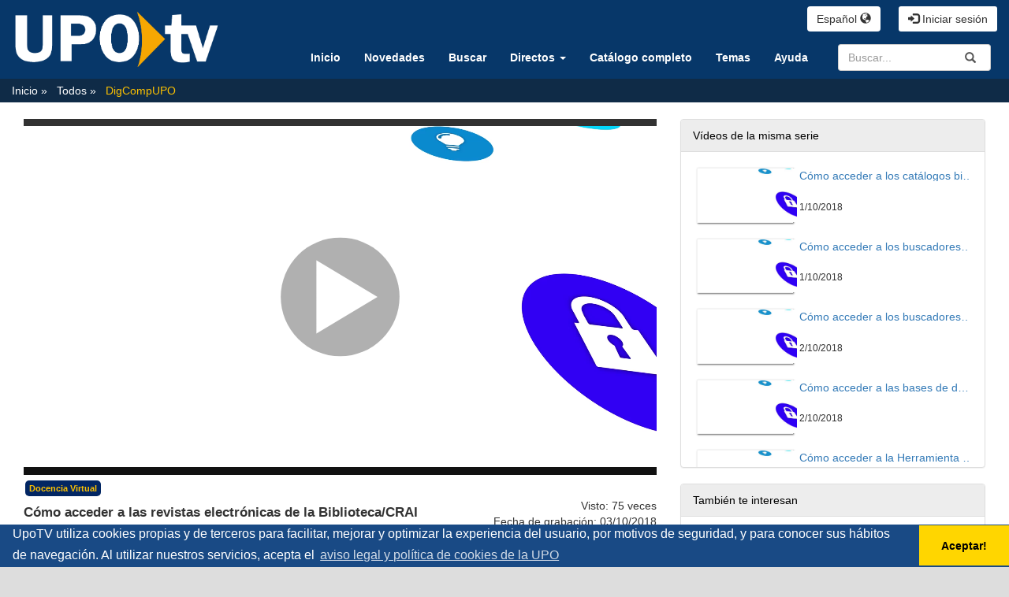

--- FILE ---
content_type: text/html; charset=UTF-8
request_url: https://upotv.upo.es/video/5bb49aa523858302268b45d6
body_size: 80132
content:
<!doctype html>
<html class="" lang="en">
  <head>
          <meta name="viewport" content="initial-scale=1">
      <meta http-equiv="X-UA-Compatible" content="IE=edge,chrome=1">
      <!--[if lt IE 9]>
      <script src="http://html5shim.googlecode.com/svn/trunk/html5.js"></script>
      <![endif]-->
      <meta charset="UTF-8" />
      <meta name="title" content="UpoTV" />
            <meta name="robots" content="index, follow" />
            <meta name="revisit-after" content="1 days" />
      <meta name="description" content="Repositorio multimedia UPO" />
      <meta name="language" content="es" />
      <meta name="Keywords" content="upotv, upo, repositorio, multimedia, upomedia, pumukit" />
        <title>UpoTV - Cómo acceder a las revistas electrónicas de la  Biblioteca/CRAI</title>

    <!--      <link href="../../public/css/micss.css" rel="stylesheet" type="text/css" media="screen" /> Desactivado por CIC -->
      <link href="/bundles/pumukitwebtv/css/bootstrap.min.css" type="text/css" rel="stylesheet" media="screen"/>
      <link href="/webtv/css/webtv.css" type="text/css" rel="stylesheet" media="screen"/>
        <!-- Aviso de cookies CIC -->
<link rel="stylesheet" type="text/css" href="//cdnjs.cloudflare.com/ajax/libs/cookieconsent2/3.1.0/cookieconsent.min.css" />
<!-- Fin de aviso de cookies CIC -->
    
          <script src="/bundles/pumukitwebtv/js/jquery.min.js" type="text/javascript"></script>
      <script src="/bundles/pumukitwebtv/js/bootstrap.min.js" type="text/javascript"></script>

<!-- Aviso de cookies CIC -->
<script src="//cdnjs.cloudflare.com/ajax/libs/cookieconsent2/3.1.0/cookieconsent.min.js"></script>
<script>
window.addEventListener("load", function(){
window.cookieconsent.initialise({
  "palette": {
    "popup": {
      "background": "#194a85"
    },
    "button": {
      "background": "#ffd600"
    }
  },
  "theme": "edgeless",
  "content": {
    "message": "UpoTV utiliza cookies propias y de terceros para facilitar, mejorar y optimizar la experiencia del usuario, por motivos de seguridad, y para conocer sus hábitos de navegación. Al utilizar nuestros servicios, acepta el ",
    "dismiss": "Aceptar!",
    "link": "aviso legal y política de cookies de la UPO",
    "href": "http://www.upo.es/portal/impe/web/contenido/e55bb123-a848-11e3-bce3-3fe5a96f4a88"
  }
})});
</script>
<!-- Fin de aviso de cookies CIC -->

<!-- Global site tag (gtag.js) - Google Analytics -->
<script async src="https://www.googletagmanager.com/gtag/js?id=UA-2810905-55"></script>
<script>
  window.dataLayer = window.dataLayer || [];
  function gtag(){dataLayer.push(arguments);}
  gtag('js', new Date());

  gtag('config', 'UA-2810905-55');
</script>
<!-- FIN DE GOOGLE ANALYTICS -->

    
          <link rel="icon" type="image/x-icon" href="/bundles/pumukitwebtv/images/webtv/faviconUpoTV.ico" />
    
  </head>
  <body class="">
          <div class="container-fluid">
        <!--HEADER-->
        <div class="row header visible-lg">
      <div class="">
      <div class="col-sm-3">
        <div class="row">
          <div class="col-xs-12">
                          <a href="https://upotv.upo.es/"><img src="/bundles/pumukitwebtv/images/webtv/logoupotv_trans.png" class="img-responsive" style="max-height:100px; padding-top:10px; padding-bottom:10px;"></a>
                      </div>
        </div>
      </div>
      <div class="col-sm-9">
        <div class="row">
          <span class="pull-right" style="">
            <div class="col-xs-12" style="color:#FFF">
      <a href="https://upotv.upo.es/auth" type="button" class="login-button btn btn-xs btn-default" title="Iniciar sesión">
      <span class="glyphicon glyphicon-log-in"></span> Iniciar sesión    </a>
  </div>
          </span>
	  <div>
		<div class="language_select_wrapper">
  <div class="btn-group">
    <button type="button" class="btn btn-default dropdown-toggle" data-toggle="dropdown" aria-haspopup="true" aria-expanded="false">
      Español <span class="glyphicon glyphicon-globe"></span>
    </button>
    <ul class="dropdown-menu">
              <li role="separator" class="divider"></li>
        <li><a href="/locale/es" > Español </a></li>
              <li role="separator" class="divider"></li>
        <li><a href="/locale/en" > Inglés </a></li>
              <li role="separator" class="divider"></li>
    </ul>
  </div>
</div>
 
	  </div>
        </div>
        <div class="row">
          <div class="col-sm-3" style="float:right;";>
            <!--//SEARCH BOX-->
<div class="search-box">
  <form class="input-group stylish-input-group" method="get" action="/searchmultimediaobjects">
    <label for="search-box" class="sr-only">Search</label>
    <input type="text" class="form-control" placeholder="Buscar..." name="search" id="search-box">
    <span class="input-group-addon">
      <label for="submit-button" class="sr-only">Submit</label>
      <button type="submit" id="submit-button" style="border:0;background:transparent;">
        <span class="glyphicon glyphicon-search"></span>
      </button>
    </span>
  </form>
</div>
 
          </div>
	  <div>
	    <nav class="nav navbar-default">
  <ul class="nav navbar-nav navbar-collapse navbar-right">
    <!-- Principal -->
    <li>
      <a href="/"
         class="element ">
        Inicio
      </a>
    </li>

    <!-- Announces -->
    <li>
      <a href="/latestuploads"
         class="element ">
        Novedades
      </a>
    </li>

    <!-- Search -->
    <li>
      <a href="/searchmultimediaobjects"
         class="element ">
        Buscar
      </a>
    </li>


    <!-- Live Channels -->
   <li class="dropdown">
	<a href="#" class="dropdown-toggle pmk_menu_element" data-toggle="dropdown" role="button" aria-haspopup="true" aria-expanded="false">Directos <span class="caret"></span></a>
	<ul class="dropdown-menu" style:"inherit">
	      		<li>
		        <a class="pmk_menu_element" href="/live/56b9d9f22385837d458b456b"
        		   class="element">
	        	  Paraninfo
        		</a>
	      </li>
	          		<li>
		        <a class="pmk_menu_element" href="/live/5ac5dfaa238583aa428b4cad"
        		   class="element">
	        	  Salón de grados Ed. 7
        		</a>
	      </li>
	          		<li>
		        <a class="pmk_menu_element" href="/live/5aec2120238583b53e8b4575"
        		   class="element">
	        	  RadiOlavide
        		</a>
	      </li>
	          		<li>
		        <a class="pmk_menu_element" href="/live/5f06e32babe3c65e748b4568"
        		   class="element">
	        	  Sala de prensa
        		</a>
	      </li>
	          		<li>
		        <a class="pmk_menu_element" href="/live/673c6efdabe3c645d68b456c"
        		   class="element">
	        	  Salón de grados 1 Biblioteca
        		</a>
	      </li>
	          		<li>
		        <a class="pmk_menu_element" href="/live/67c82efeabe3c6cf358b4570"
        		   class="element">
	        	  Salón de grados 2 Biblioteca
        		</a>
	      </li>
	    	</ul>
   </li>

    <!-- Live Channels -->
    <!-- Mediateca -->
    <li>
      <a href="/mediateca"
         class="element ">
        Catálogo completo
      </a>
    </li>

    <!-- Videos by category -->
    <li>
      <a href="/categories"
         class="element ">
        Temas
      </a>
    </li>

    <!-- Ayuda -->
    <li>
      <a href="/help"
         class="element ">
        Ayuda
      </a>
    </li>




  </ul>
  <ul class="nav navbar-nav visible-xs">
    <li class="dropdown">
      <a href="#" class="dropdown-toggle pmk_menu_element" data-toggle="dropdown" role="button" aria-haspopup="true" aria-expanded="false">Español <span class="caret"></span></a>
      <ul class="dropdown-menu">
                  <li><a class="pmk_menu_element" href="/locale/es" > Español </a></li>
                  <li><a class="pmk_menu_element" href="/locale/en" > Inglés </a></li>
                  <li><a class="pmk_menu_element" href="/locale/gl" > Gallego </a></li>
              </ul>
    </li>


    <li>
      <div class="col-xs-12" style="color:#FFF">
      <a href="https://upotv.upo.es/auth" type="button" class="login-button btn btn-xs btn-default" title="Iniciar sesión">
      <span class="glyphicon glyphicon-log-in"></span> Iniciar sesión    </a>
  </div>
    </li>
  </ul>
</nav>

 
	  </div>
        </div>
      </div>
      <div style="clear:both"></div>
    </div>
  </div>
<div class="row hidden-lg">
  <nav class="navbar navbar-default col-lg-3">
  <div class="navbar-header" >
    <div class="row mobile_header">
      <span class="navbar-brand">
        <a href="https://upotv.upo.es/"><img src="/bundles/pumukitwebtv/images/webtv/logoupotv_trans.png" class="img-responsive" style="max-height:100px; padding-top:10px; padding-bottom:10px;"></a>
      </span>
      <span class="pull-right">         <span class="pull-right hidden-xs" style="/*margin:15px 2px*/">
          <div class="col-xs-12" style="color:#FFF">
      <a href="https://upotv.upo.es/auth" type="button" class="login-button btn btn-xs btn-default" title="Iniciar sesión">
      <span class="glyphicon glyphicon-log-in"></span> Iniciar sesión    </a>
  </div>
        </span>
        <span class="hidden-xs">
        <div class="language_select_wrapper">
  <div class="btn-group">
    <button type="button" class="btn btn-default dropdown-toggle" data-toggle="dropdown" aria-haspopup="true" aria-expanded="false">
      Español <span class="glyphicon glyphicon-globe"></span>
    </button>
    <ul class="dropdown-menu">
              <li role="separator" class="divider"></li>
        <li><a href="/locale/es" > Español </a></li>
              <li role="separator" class="divider"></li>
        <li><a href="/locale/en" > Inglés </a></li>
              <li role="separator" class="divider"></li>
    </ul>
  </div>
</div>
        </span>

        <button type="button" class="navbar-toggle collapsed" data-toggle="collapse" data-target="#pumukit-navbar-collapse-1">
          <span class="sr-only">TOGGLE NAVIGATION</span>
          <span class="icon-bar"></span>
          <span class="icon-bar"></span>
          <span class="icon-bar"></span>
        </button>
        <button type="button" class="navbar-toggle collapsed" data-toggle="collapse" data-target="#pumukit-navbar-collapse-2">
          <span class="sr-only">TOGGLE SEARCH</span>
          <span class="glyphicon glyphicon-search"></span>
        </button>
      </span>
    </div>
    <div class="collapse navbar-collapse" id="pumukit-navbar-collapse-2">
      <!--//SEARCH BOX-->
<div class="search-box">
  <form class="input-group stylish-input-group" method="get" action="/searchmultimediaobjects">
    <label for="search-box" class="sr-only">Search</label>
    <input type="text" class="form-control" placeholder="Buscar..." name="search" id="search-box">
    <span class="input-group-addon">
      <label for="submit-button" class="sr-only">Submit</label>
      <button type="submit" id="submit-button" style="border:0;background:transparent;">
        <span class="glyphicon glyphicon-search"></span>
      </button>
    </span>
  </form>
</div>
    </div>
  </div>
  <div class="row">
    <div class="collapse navbar-collapse" id="pumukit-navbar-collapse-1">
      <nav class="nav navbar-default">
  <ul class="nav navbar-nav navbar-collapse navbar-right">
    <!-- Principal -->
    <li>
      <a href="/"
         class="element ">
        Inicio
      </a>
    </li>

    <!-- Announces -->
    <li>
      <a href="/latestuploads"
         class="element ">
        Novedades
      </a>
    </li>

    <!-- Search -->
    <li>
      <a href="/searchmultimediaobjects"
         class="element ">
        Buscar
      </a>
    </li>


    <!-- Live Channels -->
   <li class="dropdown">
	<a href="#" class="dropdown-toggle pmk_menu_element" data-toggle="dropdown" role="button" aria-haspopup="true" aria-expanded="false">Directos <span class="caret"></span></a>
	<ul class="dropdown-menu" style:"inherit">
	      		<li>
		        <a class="pmk_menu_element" href="/live/56b9d9f22385837d458b456b"
        		   class="element">
	        	  Paraninfo
        		</a>
	      </li>
	          		<li>
		        <a class="pmk_menu_element" href="/live/5ac5dfaa238583aa428b4cad"
        		   class="element">
	        	  Salón de grados Ed. 7
        		</a>
	      </li>
	          		<li>
		        <a class="pmk_menu_element" href="/live/5aec2120238583b53e8b4575"
        		   class="element">
	        	  RadiOlavide
        		</a>
	      </li>
	          		<li>
		        <a class="pmk_menu_element" href="/live/5f06e32babe3c65e748b4568"
        		   class="element">
	        	  Sala de prensa
        		</a>
	      </li>
	          		<li>
		        <a class="pmk_menu_element" href="/live/673c6efdabe3c645d68b456c"
        		   class="element">
	        	  Salón de grados 1 Biblioteca
        		</a>
	      </li>
	          		<li>
		        <a class="pmk_menu_element" href="/live/67c82efeabe3c6cf358b4570"
        		   class="element">
	        	  Salón de grados 2 Biblioteca
        		</a>
	      </li>
	    	</ul>
   </li>

    <!-- Live Channels -->
    <!-- Mediateca -->
    <li>
      <a href="/mediateca"
         class="element ">
        Catálogo completo
      </a>
    </li>

    <!-- Videos by category -->
    <li>
      <a href="/categories"
         class="element ">
        Temas
      </a>
    </li>

    <!-- Ayuda -->
    <li>
      <a href="/help"
         class="element ">
        Ayuda
      </a>
    </li>




  </ul>
  <ul class="nav navbar-nav visible-xs">
    <li class="dropdown">
      <a href="#" class="dropdown-toggle pmk_menu_element" data-toggle="dropdown" role="button" aria-haspopup="true" aria-expanded="false">Español <span class="caret"></span></a>
      <ul class="dropdown-menu">
                  <li><a class="pmk_menu_element" href="/locale/es" > Español </a></li>
                  <li><a class="pmk_menu_element" href="/locale/en" > Inglés </a></li>
                  <li><a class="pmk_menu_element" href="/locale/gl" > Gallego </a></li>
              </ul>
    </li>


    <li>
      <div class="col-xs-12" style="color:#FFF">
      <a href="https://upotv.upo.es/auth" type="button" class="login-button btn btn-xs btn-default" title="Iniciar sesión">
      <span class="glyphicon glyphicon-log-in"></span> Iniciar sesión    </a>
  </div>
    </li>
  </ul>
</nav>

    </div><!--END navbar-collapse-->
  </div>
</nav>
</div>

        <!--BREADCRUMBS-->
        <div class="row breadcrumbs_color">
          <div class="" role="navigation">
						
		            <ol class="breadcrumb">
  <li>
    <a href="/"  >
      Inicio
    </a>
  </li>
       
      <li>
      <a href="/mediateca"  >
        Todos
      </a>
    </li>
  
      <li>
      <a id="tvpumukites_breadcrumbs_series_a" href="/series/5bb1f8542385833c148b4795" class="active"  >
        DigCompUPO
      </a>
    </li>
  
  <!--    <li id="tvpumukites_breadcrumbs_mmobj">
      <a id="tvpumukites_breadcrumbs_mmobj_a" href="/video/5bb49aa523858302268b45d6" class="active"  >
        Cómo acceder a las revistas electrónicas de la  Biblioteca/CRAI
      </a>
    </li>
-->


    <script type="text/javascript">
     $(function(){
         var breadcrumbs_mmobj = $('#tvpumukites_breadcrumbs_mmobj');
         var breadcrumbs_series = $('#tvpumukites_breadcrumbs_series_a');
         var breadcrumbs_mmobja = $('#tvpumukites_breadcrumbs_mmobj_a');
         if((breadcrumbs_mmobj != null) &&(breadcrumbs_series != null)){
             var leftOffset = ($('#content').offset()["left"]);
             var size = ( breadcrumbs_mmobj.offset()["left"] + breadcrumbs_mmobj.width() - leftOffset);
             var s, m = false;
             while( size > 910){
                 if(breadcrumbs_series.text().trim().length > 20){
                     breadcrumbs_series.text(breadcrumbs_series.text().substring(0, breadcrumbs_series.text().trim().length -1 ));
                     s = true;
                 }else{
                     breadcrumbs_mmobja.text(breadcrumbs_mmobja.text().substring(0, breadcrumbs_mmobja.text().trim().length -1 ));
                     m = true;
                 }
                 var size = ( breadcrumbs_mmobj.offset()["left"] + breadcrumbs_mmobj.width() - leftOffset);
             }
             if (m) breadcrumbs_mmobja.append("...");
             if (s) breadcrumbs_series.append("...");
         }
     });
    </script>


  
</ol>
			          </div>
        </div>
        <div class="row pmk-content">
          <div class="" id="todo">
            <!--MAIN BODY-->
            <div class="main-content-wrapper">
              <div class="main-content col-lg-12 col-md-12 col-sm-12 col-12" id="contenid">
                  <div class="col-xs-12">
    <h1 class="title-for-crumbs always-hide">Cómo acceder a las revistas electrónicas de la  Biblioteca/CRAI</h1>
  </div>
  <div class="col-lg-8 col-md-7">
    <span class="hidden-sm hidden-xs"></br></span>
        <script>
function resizeFrame(elem){
    var width = $(elem).width()
    var height = width/16*9;
    $(elem).height(height);
}
$(window).resize(function(){
    resizeFrame($('#paellaiframe'));
});
</script>




<iframe src="/videoplayer/5bb49aa523858302268b45d6?autostart=true"
        id="paellaiframe"
        frameborder="0"
        border="0"
        width="100%"
        onload="resizeFrame(this)"
        height="500px"
        scrolling="no"
        allowfullscreen>
</iframe>
    <!--INFO-->
<!--Multimedia object tags-->
<div class="row">
  <div class="col-xs-12">
      <span class="label label-primary">
      <a href="../multimediaobjects/tag/GENRE28">
        Docencia Virtual
      </a>
    </span>
  </div>
</div>
<!--NOMBRE DEL VIDEO-->
<div class="row">
	<div class="col-xs-8 ">
		<h4>Cómo acceder a las revistas electrónicas de la  Biblioteca/CRAI</h4>
	</div>
	<div class="col-xs-4 serie-cuerpo">
		 <div class="num_views">
			 Visto: 75
		     	        				 veces		     	    		 </div>
 	 </div>
	<div class="col-xs-4 serie-cuerpo">
   		 <div class="date">
     			 Fecha de grabación: 03/10/2018
   		 </div>
	</div>


</div>
<!--CHAPTER MARKS-->

<!--SUBTITLE/DESCRIPTION-->
<div class="row">
  <div class="col-xs-12 serie-cuerpo">
    <div class="mmobj-title">
      <h4>  </h4>
    </div>
    <p class="description">
      En este tutorial se muestra cómo podemos  acceder las revistas electrónicas que la Biblioteca/CRAI de la UPO selecciona para sus usuarios. 
    </p>
          <div>
        Serie:
        <a href="/series/5bb1f8542385833c148b4795">
          DigCompUPO
        </a>
      </div>
        <!-- PERSONS ACT -->
    <div class="persons">
                        <div>
            <div class="person"><span class="glyphicon glyphicon-user"></span>
              
              Postproducción Laboratorio Multimedia UPO
            </div>
            
          </div>
                  </div>
  </div>
</div>
<br>
<div class="row">
  <div class="col-sm-6">
    <!--MATERIALS-->
    <div class="panel panel-default">
      <div class="panel-heading">
        Archivos adjuntos      </div>
      <div class="panel-body">
                  <strong>No hay archivos adjuntos</strong>
                <!--LINKS-->
              </div>
    </div>
  </div>
  <div class="col-sm-6">
    <!--Share multimedia object in facebook, google+ and twitter-->
<div class="panel panel-default share_mmobj">
  <div class="panel-heading" data-toggle="collapse" data-target="#shareBars" aria-expanded="false" aria-controls="shareBars" role="button">
    <strong>
      Compartir este vídeo      <span class="glyphicon glyphicon-chevron-up pull-right"></span>
    </strong>
  </div>
    <ul class="list-group collapse in" id="shareBars">
      <script>
       function toggleChevron(e) {
           $(e.target)
              .prev('.panel-heading')
              .find('span.glyphicon')
              .toggleClass('glyphicon-chevron-down glyphicon-chevron-up');
       }
       $('#shareBars').on('hide.bs.collapse', toggleChevron);
       $('#shareBars').on('show.bs.collapse', toggleChevron);
      </script>

      <li class="list-group-item">
        <div class="silly-buttons">
          <div style="width: 22px; height: 19px; float: left;">
            <!--Añadir url del objeto multimedia a compartir-->
            <a href="http://www.facebook.com/sharer.php?u=https://upotv.upo.es/video/5bb49aa523858302268b45d6" title="Compartir en Facebook" class="facebook"><img src="/bundles/pumukitwebtv/images/compartir_facebook.jpg"></a>
          </div>
          <div style="width: 38px; height: 19px; float: left;">
            <a href="https://plus.google.com/share?url=https://upotv.upo.es/video/5bb49aa523858302268b45d6" title="Compartir en Google+" class="facebook"><img src="/bundles/pumukitwebtv/images/gplus_button.png"></a>
          </div>
          <div style="width: 58px; height: 19px; float: left;">
            <a href="https://twitter.com/intent/tweet?text=https://upotv.upo.es/video/5bb49aa523858302268b45d6" title="Compartir en Twitter" class="facebook"><img src="/bundles/pumukitwebtv/images/twit_button.png"></a>
          </div></br>
        </div>
      </li>
      <li class="list-group-item">
        <div class="share_url">
          <span>URL:</span>
          <input type="text" value="https://upotv.upo.es/video/5bb49aa523858302268b45d6"
                 onclick="this.select()" style="width: 70%; border: 1px solid #ccc; float:right; padding: 0; margin: 0;" readonly="readonly"/>
        </div>
      </li>


      <li class="list-group-item">
        <div class="share_url">
          <span>Insertar:</span>
                          <input type="text" value="<iframe src='https://upotv.upo.es/iframe/5bb49aa523858302268b45d6' id='pumukitiframe' frameborder='0' border='0' width='560' height='315' allowfullscreen></iframe>"
                 onclick="this.select()" style="width: 70%; border: 1px solid #ccc; float:right; padding: 0; margin: 0;" readonly="readonly"/>
        </div>
      </li>


    </ul>
</div>
  </div>
</div>
<br>
  </div>
  <div class="col-lg-4 col-md-5">
    <span class="hidden-sm hidden-xs"></br></span>
    <div class="panel panel-default panel-series">
  <div class="panel-heading">
    Vídeos de la misma serie  </div>
  <div class="panel-body">
    <div class="col-xs-12">
      <div class="row">
      <div class="minimmobj" style="cursor:pointer;" onclick="window.location='https://upotv.upo.es/video/5bb1f86f238583141c8b4568'">
        <div class="minithumbnail">
          <a href="https://upotv.upo.es/video/5bb1f86f238583141c8b4568">
            <div class="media-object play_icon small" alt=""></div>
            <img class="media-object thumbnailimg" src="/uploads/pic/series/5bb1f8542385833c148b4795/video/5bb1f86f238583141c8b4568/181001123611.jpg">
            <div class="minithumbnailholder"></div>
          </a>
        </div>
        <div class="miniinfo-wrapper">
          <div class="miniinfo">
            <a href="https://upotv.upo.es/video/5bb1f86f238583141c8b4568">
              <div class="title" >
                                Cómo acceder a los catálogos bibliográficos de la Biblioteca/CRAI 
              </div>
            </a>
            <div class="subtitle">
              <small></small>
            </div>
            <div class="pull-left date">
              <small>1/10/2018</small>
            </div>
          </div>
        </div>
      </div>
    </div>
      <div class="row">
      <div class="minimmobj" style="cursor:pointer;" onclick="window.location='https://upotv.upo.es/video/5bb1f898238583141c8b456b'">
        <div class="minithumbnail">
          <a href="https://upotv.upo.es/video/5bb1f898238583141c8b456b">
            <div class="media-object play_icon small" alt=""></div>
            <img class="media-object thumbnailimg" src="/uploads/pic/series/5bb1f8542385833c148b4795/video/5bb1f898238583141c8b456b/181001123640.jpg">
            <div class="minithumbnailholder"></div>
          </a>
        </div>
        <div class="miniinfo-wrapper">
          <div class="miniinfo">
            <a href="https://upotv.upo.es/video/5bb1f898238583141c8b456b">
              <div class="title" >
                                Cómo acceder a los buscadores científicos de la Biblioteca/CRAI (audiodescrito)
              </div>
            </a>
            <div class="subtitle">
              <small></small>
            </div>
            <div class="pull-left date">
              <small>1/10/2018</small>
            </div>
          </div>
        </div>
      </div>
    </div>
      <div class="row">
      <div class="minimmobj" style="cursor:pointer;" onclick="window.location='https://upotv.upo.es/video/5bb32a9e238583e4208b456d'">
        <div class="minithumbnail">
          <a href="https://upotv.upo.es/video/5bb32a9e238583e4208b456d">
            <div class="media-object play_icon small" alt=""></div>
            <img class="media-object thumbnailimg" src="/uploads/pic/series/5bb1f8542385833c148b4795/video/5bb32a9e238583e4208b456d/181002103606.jpg">
            <div class="minithumbnailholder"></div>
          </a>
        </div>
        <div class="miniinfo-wrapper">
          <div class="miniinfo">
            <a href="https://upotv.upo.es/video/5bb32a9e238583e4208b456d">
              <div class="title" >
                                Cómo acceder a los buscadores científicos de la Biblioteca/CRAI
              </div>
            </a>
            <div class="subtitle">
              <small></small>
            </div>
            <div class="pull-left date">
              <small>2/10/2018</small>
            </div>
          </div>
        </div>
      </div>
    </div>
      <div class="row">
      <div class="minimmobj" style="cursor:pointer;" onclick="window.location='https://upotv.upo.es/video/5bb348e2238583e4208b45b5'">
        <div class="minithumbnail">
          <a href="https://upotv.upo.es/video/5bb348e2238583e4208b45b5">
            <div class="media-object play_icon small" alt=""></div>
            <img class="media-object thumbnailimg" src="/uploads/pic/series/5bb1f8542385833c148b4795/video/5bb348e2238583e4208b45b5/181002123132.jpg">
            <div class="minithumbnailholder"></div>
          </a>
        </div>
        <div class="miniinfo-wrapper">
          <div class="miniinfo">
            <a href="https://upotv.upo.es/video/5bb348e2238583e4208b45b5">
              <div class="title" >
                                Cómo acceder a las bases de datos de la Biblioteca/CRAI
              </div>
            </a>
            <div class="subtitle">
              <small></small>
            </div>
            <div class="pull-left date">
              <small>2/10/2018</small>
            </div>
          </div>
        </div>
      </div>
    </div>
      <div class="row">
      <div class="minimmobj" style="cursor:pointer;" onclick="window.location='https://upotv.upo.es/video/5bb47a4f23858384268b4568'">
        <div class="minithumbnail">
          <a href="https://upotv.upo.es/video/5bb47a4f23858384268b4568">
            <div class="media-object play_icon small" alt=""></div>
            <img class="media-object thumbnailimg" src="/uploads/pic/series/5bb1f8542385833c148b4795/video/5bb47a4f23858384268b4568/181003101441.jpg">
            <div class="minithumbnailholder"></div>
          </a>
        </div>
        <div class="miniinfo-wrapper">
          <div class="miniinfo">
            <a href="https://upotv.upo.es/video/5bb47a4f23858384268b4568">
              <div class="title" >
                                Cómo acceder a la  Herramienta de  descubrimiento de la  Biblioteca/CRAI
              </div>
            </a>
            <div class="subtitle">
              <small></small>
            </div>
            <div class="pull-left date">
              <small>3/10/2018</small>
            </div>
          </div>
        </div>
      </div>
    </div>
      <div class="row">
      <div class="minimmobj" style="cursor:pointer;" onclick="window.location='https://upotv.upo.es/video/5bb488b423858384268b457e'">
        <div class="minithumbnail">
          <a href="https://upotv.upo.es/video/5bb488b423858384268b457e">
            <div class="media-object play_icon small" alt=""></div>
            <img class="media-object thumbnailimg" src="/uploads/pic/series/5bb1f8542385833c148b4795/video/5bb488b423858384268b457e/181003111612.jpg">
            <div class="minithumbnailholder"></div>
          </a>
        </div>
        <div class="miniinfo-wrapper">
          <div class="miniinfo">
            <a href="https://upotv.upo.es/video/5bb488b423858384268b457e">
              <div class="title" >
                                Cómo acceder a los libros electrónicos de la  Biblioteca/CRAI
              </div>
            </a>
            <div class="subtitle">
              <small></small>
            </div>
            <div class="pull-left date">
              <small>3/10/2018</small>
            </div>
          </div>
        </div>
      </div>
    </div>
      <div class="row">
      <div class="minimmobj" style="cursor:pointer;" onclick="window.location='https://upotv.upo.es/video/5bb49aa523858302268b45d6'">
        <div class="minithumbnail">
          <a href="https://upotv.upo.es/video/5bb49aa523858302268b45d6">
            <div class="media-object play_icon small" alt=""></div>
            <img class="media-object thumbnailimg" src="/uploads/pic/series/5bb1f8542385833c148b4795/video/5bb49aa523858302268b45d6/181003123252.jpg">
            <div class="minithumbnailholder"></div>
          </a>
        </div>
        <div class="miniinfo-wrapper">
          <div class="miniinfo">
            <a href="https://upotv.upo.es/video/5bb49aa523858302268b45d6">
              <div class="title" >
                                Cómo acceder a las revistas electrónicas de la  Biblioteca/CRAI
              </div>
            </a>
            <div class="subtitle">
              <small></small>
            </div>
            <div class="pull-left date">
              <small>3/10/2018</small>
            </div>
          </div>
        </div>
      </div>
    </div>
      <div class="row">
      <div class="minimmobj" style="cursor:pointer;" onclick="window.location='https://upotv.upo.es/video/5bb5c71b238583ce298b4629'">
        <div class="minithumbnail">
          <a href="https://upotv.upo.es/video/5bb5c71b238583ce298b4629">
            <div class="media-object play_icon small" alt=""></div>
            <img class="media-object thumbnailimg" src="/uploads/pic/series/5bb1f8542385833c148b4795/video/5bb5c71b238583ce298b4629/181004100634.jpg">
            <div class="minithumbnailholder"></div>
          </a>
        </div>
        <div class="miniinfo-wrapper">
          <div class="miniinfo">
            <a href="https://upotv.upo.es/video/5bb5c71b238583ce298b4629">
              <div class="title" >
                                Cómo acceder a los  repositorios de acceso  abierto de la  Biblioteca/CRAI
              </div>
            </a>
            <div class="subtitle">
              <small></small>
            </div>
            <div class="pull-left date">
              <small>4/10/2018</small>
            </div>
          </div>
        </div>
      </div>
    </div>
      <div class="row">
      <div class="minimmobj" style="cursor:pointer;" onclick="window.location='https://upotv.upo.es/video/5bb5e6932385838e2c8b458d'">
        <div class="minithumbnail">
          <a href="https://upotv.upo.es/video/5bb5e6932385838e2c8b458d">
            <div class="media-object play_icon small" alt=""></div>
            <img class="media-object thumbnailimg" src="/uploads/pic/series/5bb1f8542385833c148b4795/video/5bb5e6932385838e2c8b458d/181004120855.jpg">
            <div class="minithumbnailholder"></div>
          </a>
        </div>
        <div class="miniinfo-wrapper">
          <div class="miniinfo">
            <a href="https://upotv.upo.es/video/5bb5e6932385838e2c8b458d">
              <div class="title" >
                                Cómo acceder a los recursos de  información  (Biblioteca Digital)
              </div>
            </a>
            <div class="subtitle">
              <small></small>
            </div>
            <div class="pull-left date">
              <small>4/10/2018</small>
            </div>
          </div>
        </div>
      </div>
    </div>
      <div class="row">
      <div class="minimmobj" style="cursor:pointer;" onclick="window.location='https://upotv.upo.es/video/5be952edfd6f2232688b4567'">
        <div class="minithumbnail">
          <a href="https://upotv.upo.es/video/5be952edfd6f2232688b4567">
            <div class="media-object play_icon small" alt=""></div>
            <img class="media-object thumbnailimg" src="/uploads/pic/series/5bb1f8542385833c148b4795/video/5be952edfd6f2232688b4567/181112112231.jpg">
            <div class="minithumbnailholder"></div>
          </a>
        </div>
        <div class="miniinfo-wrapper">
          <div class="miniinfo">
            <a href="https://upotv.upo.es/video/5be952edfd6f2232688b4567">
              <div class="title" >
                                Cómo crear grupos en Mendeley desktop
              </div>
            </a>
            <div class="subtitle">
              <small></small>
            </div>
            <div class="pull-left date">
              <small>12/11/2018</small>
            </div>
          </div>
        </div>
      </div>
    </div>
      <div class="row">
      <div class="minimmobj" style="cursor:pointer;" onclick="window.location='https://upotv.upo.es/video/5be952edfd6f2232688b456a'">
        <div class="minithumbnail">
          <a href="https://upotv.upo.es/video/5be952edfd6f2232688b456a">
            <div class="media-object play_icon small" alt=""></div>
            <img class="media-object thumbnailimg" src="/uploads/pic/series/5bb1f8542385833c148b4795/video/5be952edfd6f2232688b456a/181112112233.jpg">
            <div class="minithumbnailholder"></div>
          </a>
        </div>
        <div class="miniinfo-wrapper">
          <div class="miniinfo">
            <a href="https://upotv.upo.es/video/5be952edfd6f2232688b456a">
              <div class="title" >
                                Cómo insertar citas y referencias con Mendeley
              </div>
            </a>
            <div class="subtitle">
              <small></small>
            </div>
            <div class="pull-left date">
              <small>12/11/2018</small>
            </div>
          </div>
        </div>
      </div>
    </div>
      <div class="row">
      <div class="minimmobj" style="cursor:pointer;" onclick="window.location='https://upotv.upo.es/video/5bf51a67fd6f223c2f8b4567'">
        <div class="minithumbnail">
          <a href="https://upotv.upo.es/video/5bf51a67fd6f223c2f8b4567">
            <div class="media-object play_icon small" alt=""></div>
            <img class="media-object thumbnailimg" src="/uploads/pic/series/5bb1f8542385833c148b4795/video/5bf51a67fd6f223c2f8b4567/18112194321.jpg">
            <div class="minithumbnailholder"></div>
          </a>
        </div>
        <div class="miniinfo-wrapper">
          <div class="miniinfo">
            <a href="https://upotv.upo.es/video/5bf51a67fd6f223c2f8b4567">
              <div class="title" >
                                Cómo buscar en Mendeley
              </div>
            </a>
            <div class="subtitle">
              <small></small>
            </div>
            <div class="pull-left date">
              <small>21/11/2018</small>
            </div>
          </div>
        </div>
      </div>
    </div>
      <div class="row">
      <div class="minimmobj" style="cursor:pointer;" onclick="window.location='https://upotv.upo.es/video/5bf55568fd6f2247568b4567'">
        <div class="minithumbnail">
          <a href="https://upotv.upo.es/video/5bf55568fd6f2247568b4567">
            <div class="media-object play_icon small" alt=""></div>
            <img class="media-object thumbnailimg" src="/uploads/pic/series/5bb1f8542385833c148b4795/video/5bf55568fd6f2247568b4567/181121135501.jpg">
            <div class="minithumbnailholder"></div>
          </a>
        </div>
        <div class="miniinfo-wrapper">
          <div class="miniinfo">
            <a href="https://upotv.upo.es/video/5bf55568fd6f2247568b4567">
              <div class="title" >
                                Cómo instalar Save to Mendeley
              </div>
            </a>
            <div class="subtitle">
              <small></small>
            </div>
            <div class="pull-left date">
              <small>21/11/2018</small>
            </div>
          </div>
        </div>
      </div>
    </div>
      <div class="row">
      <div class="minimmobj" style="cursor:pointer;" onclick="window.location='https://upotv.upo.es/video/5bf556ebfd6f224e568b4568'">
        <div class="minithumbnail">
          <a href="https://upotv.upo.es/video/5bf556ebfd6f224e568b4568">
            <div class="media-object play_icon small" alt=""></div>
            <img class="media-object thumbnailimg" src="/uploads/pic/series/5bb1f8542385833c148b4795/video/5bf556ebfd6f224e568b4568/181121140048.jpg">
            <div class="minithumbnailholder"></div>
          </a>
        </div>
        <div class="miniinfo-wrapper">
          <div class="miniinfo">
            <a href="https://upotv.upo.es/video/5bf556ebfd6f224e568b4568">
              <div class="title" >
                                Cómo crear y usar grupos en Mendeley Web
              </div>
            </a>
            <div class="subtitle">
              <small></small>
            </div>
            <div class="pull-left date">
              <small>21/11/2018</small>
            </div>
          </div>
        </div>
      </div>
    </div>
      <div class="row">
      <div class="minimmobj" style="cursor:pointer;" onclick="window.location='https://upotv.upo.es/video/5c9384baabe3c63f118b4568'">
        <div class="minithumbnail">
          <a href="https://upotv.upo.es/video/5c9384baabe3c63f118b4568">
            <div class="media-object play_icon small" alt=""></div>
            <img class="media-object thumbnailimg" src="/uploads/pic/series/5bb1f8542385833c148b4795/video/5c9384baabe3c63f118b4568/190321133444.jpg">
            <div class="minithumbnailholder"></div>
          </a>
        </div>
        <div class="miniinfo-wrapper">
          <div class="miniinfo">
            <a href="https://upotv.upo.es/video/5c9384baabe3c63f118b4568">
              <div class="title" >
                                Cómo crear un perfil de investigador en Google Académico
              </div>
            </a>
            <div class="subtitle">
              <small></small>
            </div>
            <div class="pull-left date">
              <small>21/03/2019</small>
            </div>
          </div>
        </div>
      </div>
    </div>
      <div class="row">
      <div class="minimmobj" style="cursor:pointer;" onclick="window.location='https://upotv.upo.es/video/5c98c3a6abe3c6a8098b4569'">
        <div class="minithumbnail">
          <a href="https://upotv.upo.es/video/5c98c3a6abe3c6a8098b4569">
            <div class="media-object play_icon small" alt=""></div>
            <img class="media-object thumbnailimg" src="/uploads/pic/series/5bb1f8542385833c148b4795/video/5c98c3a6abe3c6a8098b4569/190325130457.jpg">
            <div class="minithumbnailholder"></div>
          </a>
        </div>
        <div class="miniinfo-wrapper">
          <div class="miniinfo">
            <a href="https://upotv.upo.es/video/5c98c3a6abe3c6a8098b4569">
              <div class="title" >
                                Cómo crear y usar grupos en Mendeley 
              </div>
            </a>
            <div class="subtitle">
              <small></small>
            </div>
            <div class="pull-left date">
              <small>25/03/2019</small>
            </div>
          </div>
        </div>
      </div>
    </div>
      <div class="row">
      <div class="minimmobj" style="cursor:pointer;" onclick="window.location='https://upotv.upo.es/video/607d2ccfabe3c6f1148b456b'">
        <div class="minithumbnail">
          <a href="https://upotv.upo.es/video/607d2ccfabe3c6f1148b456b">
            <div class="media-object play_icon small" alt=""></div>
            <img class="media-object thumbnailimg" src="/uploads/pic/series/5bb1f8542385833c148b4795/video/607d2ccfabe3c6f1148b456b/21041991223.jpg">
            <div class="minithumbnailholder"></div>
          </a>
        </div>
        <div class="miniinfo-wrapper">
          <div class="miniinfo">
            <a href="https://upotv.upo.es/video/607d2ccfabe3c6f1148b456b">
              <div class="title" >
                                Cómo importar referencias desde Google Académico a Mendeley 2021
              </div>
            </a>
            <div class="subtitle">
              <small></small>
            </div>
            <div class="pull-left date">
              <small>19/04/2021</small>
            </div>
          </div>
        </div>
      </div>
    </div>
      <div class="row">
      <div class="minimmobj" style="cursor:pointer;" onclick="window.location='https://upotv.upo.es/video/607d2e3fabe3c6f1148b456f'">
        <div class="minithumbnail">
          <a href="https://upotv.upo.es/video/607d2e3fabe3c6f1148b456f">
            <div class="media-object play_icon small" alt=""></div>
            <img class="media-object thumbnailimg" src="/uploads/pic/series/5bb1f8542385833c148b4795/video/607d2e3fabe3c6f1148b456f/21041991829.jpg">
            <div class="minithumbnailholder"></div>
          </a>
        </div>
        <div class="miniinfo-wrapper">
          <div class="miniinfo">
            <a href="https://upotv.upo.es/video/607d2e3fabe3c6f1148b456f">
              <div class="title" >
                                Cómo instalar Mendeley Web Importer 2021
              </div>
            </a>
            <div class="subtitle">
              <small></small>
            </div>
            <div class="pull-left date">
              <small>19/04/2021</small>
            </div>
          </div>
        </div>
      </div>
    </div>
      <div class="row">
      <div class="minimmobj" style="cursor:pointer;" onclick="window.location='https://upotv.upo.es/video/5b5978c3238583264d8b4569'">
        <div class="minithumbnail">
          <a href="https://upotv.upo.es/video/5b5978c3238583264d8b4569">
            <div class="media-object play_icon small" alt=""></div>
            <img class="media-object thumbnailimg" src="/uploads/pic/series/5b55ab8d238583083c8b456d/video/5b5978c3238583264d8b4569/18072693134.jpg">
            <div class="minithumbnailholder"></div>
          </a>
        </div>
        <div class="miniinfo-wrapper">
          <div class="miniinfo">
            <a href="https://upotv.upo.es/video/5b5978c3238583264d8b4569">
              <div class="title" >
                                2. Importacion de PDF de RefWorks a Mendeley
              </div>
            </a>
            <div class="subtitle">
              <small></small>
            </div>
            <div class="pull-left date">
              <small>26/07/2018</small>
            </div>
          </div>
        </div>
      </div>
    </div>
      <div class="row">
      <div class="minimmobj" style="cursor:pointer;" onclick="window.location='https://upotv.upo.es/video/5b5978c3238583264d8b456c'">
        <div class="minithumbnail">
          <a href="https://upotv.upo.es/video/5b5978c3238583264d8b456c">
            <div class="media-object play_icon small" alt=""></div>
            <img class="media-object thumbnailimg" src="/uploads/pic/series/5b55ab8d238583083c8b456d/video/5b5978c3238583264d8b456c/18072693126.jpg">
            <div class="minithumbnailholder"></div>
          </a>
        </div>
        <div class="miniinfo-wrapper">
          <div class="miniinfo">
            <a href="https://upotv.upo.es/video/5b5978c3238583264d8b456c">
              <div class="title" >
                                3. Importacion de PDF y referencias de RefWorks a Mendeley
              </div>
            </a>
            <div class="subtitle">
              <small></small>
            </div>
            <div class="pull-left date">
              <small>26/07/2018</small>
            </div>
          </div>
        </div>
      </div>
    </div>
      <div class="row">
      <div class="minimmobj" style="cursor:pointer;" onclick="window.location='https://upotv.upo.es/video/5b5978c3238583264d8b456f'">
        <div class="minithumbnail">
          <a href="https://upotv.upo.es/video/5b5978c3238583264d8b456f">
            <div class="media-object play_icon small" alt=""></div>
            <img class="media-object thumbnailimg" src="/uploads/pic/series/5b55ab8d238583083c8b456d/video/5b5978c3238583264d8b456f/18072693134.jpg">
            <div class="minithumbnailholder"></div>
          </a>
        </div>
        <div class="miniinfo-wrapper">
          <div class="miniinfo">
            <a href="https://upotv.upo.es/video/5b5978c3238583264d8b456f">
              <div class="title" >
                                1. Migración de RefWorks a Mendeley
              </div>
            </a>
            <div class="subtitle">
              <small></small>
            </div>
            <div class="pull-left date">
              <small>26/07/2018</small>
            </div>
          </div>
        </div>
      </div>
    </div>
      <div class="row">
      <div class="minimmobj" style="cursor:pointer;" onclick="window.location='https://upotv.upo.es/video/5b5b047d23858381558b4574'">
        <div class="minithumbnail">
          <a href="https://upotv.upo.es/video/5b5b047d23858381558b4574">
            <div class="media-object play_icon small" alt=""></div>
            <img class="media-object thumbnailimg" src="/uploads/pic/series/5b55ab8d238583083c8b456d/video/5b5b047d23858381558b4574/180727134018.jpg">
            <div class="minithumbnailholder"></div>
          </a>
        </div>
        <div class="miniinfo-wrapper">
          <div class="miniinfo">
            <a href="https://upotv.upo.es/video/5b5b047d23858381558b4574">
              <div class="title" >
                                4. Importación de PDF y referencias de RefWorks a Mendeley (Opción 2)
              </div>
            </a>
            <div class="subtitle">
              <small></small>
            </div>
            <div class="pull-left date">
              <small>27/07/2018</small>
            </div>
          </div>
        </div>
      </div>
    </div>
      <div class="row">
      <div class="minimmobj" style="cursor:pointer;" onclick="window.location='https://upotv.upo.es/video/623c680aabe3c668a28b4568'">
        <div class="minithumbnail">
          <a href="https://upotv.upo.es/video/623c680aabe3c668a28b4568">
            <div class="media-object play_icon small" alt=""></div>
            <img class="media-object thumbnailimg" src="/uploads/pic/series/5b55ab8d238583083c8b456d/video/623c680aabe3c668a28b4568/220324135039.jpg">
            <div class="minithumbnailholder"></div>
          </a>
        </div>
        <div class="miniinfo-wrapper">
          <div class="miniinfo">
            <a href="https://upotv.upo.es/video/623c680aabe3c668a28b4568">
              <div class="title" >
                                Cómo Importar información bibliográfica de Google Scholar a ORCID
              </div>
            </a>
            <div class="subtitle">
              <small></small>
            </div>
            <div class="pull-left date">
              <small>24/03/2022</small>
            </div>
          </div>
        </div>
      </div>
    </div>
      <div class="row">
      <div class="minimmobj" style="cursor:pointer;" onclick="window.location='https://upotv.upo.es/video/623c6880abe3c669a28b456c'">
        <div class="minithumbnail">
          <a href="https://upotv.upo.es/video/623c6880abe3c669a28b456c">
            <div class="media-object play_icon small" alt=""></div>
            <img class="media-object thumbnailimg" src="/uploads/pic/series/5b55ab8d238583083c8b456d/video/623c6880abe3c669a28b456c/220324135031.jpg">
            <div class="minithumbnailholder"></div>
          </a>
        </div>
        <div class="miniinfo-wrapper">
          <div class="miniinfo">
            <a href="https://upotv.upo.es/video/623c6880abe3c669a28b456c">
              <div class="title" >
                                Cómo importar información bibliográfica desde Dialnet a Orcid
              </div>
            </a>
            <div class="subtitle">
              <small></small>
            </div>
            <div class="pull-left date">
              <small>24/03/2022</small>
            </div>
          </div>
        </div>
      </div>
    </div>
      <div class="row">
      <div class="minimmobj" style="cursor:pointer;" onclick="window.location='https://upotv.upo.es/video/6241727babe3c618fe8b456c'">
        <div class="minithumbnail">
          <a href="https://upotv.upo.es/video/6241727babe3c618fe8b456c">
            <div class="media-object play_icon small" alt=""></div>
            <img class="media-object thumbnailimg" src="/uploads/pic/series/5bb1f8542385833c148b4795/video/6241727babe3c618fe8b456c/220328103904.jpg">
            <div class="minithumbnailholder"></div>
          </a>
        </div>
        <div class="miniinfo-wrapper">
          <div class="miniinfo">
            <a href="https://upotv.upo.es/video/6241727babe3c618fe8b456c">
              <div class="title" >
                                Cómo trabajar con Mendeley Cite desde MyApps de la UPO
              </div>
            </a>
            <div class="subtitle">
              <small></small>
            </div>
            <div class="pull-left date">
              <small>28/03/2022</small>
            </div>
          </div>
        </div>
      </div>
    </div>
      <div class="row">
      <div class="minimmobj" style="cursor:pointer;" onclick="window.location='https://upotv.upo.es/video/625416b6abe3c6aa4f8b456e'">
        <div class="minithumbnail">
          <a href="https://upotv.upo.es/video/625416b6abe3c6aa4f8b456e">
            <div class="media-object play_icon small" alt=""></div>
            <img class="media-object thumbnailimg" src="/uploads/pic/625416b6abe3c6aa4f8b456e/Word_Interfaz.png">
            <div class="minithumbnailholder"></div>
          </a>
        </div>
        <div class="miniinfo-wrapper">
          <div class="miniinfo">
            <a href="https://upotv.upo.es/video/625416b6abe3c6aa4f8b456e">
              <div class="title" >
                                Tutorial Word 2016: INTERFAZ
              </div>
            </a>
            <div class="subtitle">
              <small></small>
            </div>
            <div class="pull-left date">
              <small>11/04/2022</small>
            </div>
          </div>
        </div>
      </div>
    </div>
      <div class="row">
      <div class="minimmobj" style="cursor:pointer;" onclick="window.location='https://upotv.upo.es/video/625416b7abe3c6aa4f8b4571'">
        <div class="minithumbnail">
          <a href="https://upotv.upo.es/video/625416b7abe3c6aa4f8b4571">
            <div class="media-object play_icon small" alt=""></div>
            <img class="media-object thumbnailimg" src="/uploads/pic/625416b7abe3c6aa4f8b4571/Word_Fuentes.png">
            <div class="minithumbnailholder"></div>
          </a>
        </div>
        <div class="miniinfo-wrapper">
          <div class="miniinfo">
            <a href="https://upotv.upo.es/video/625416b7abe3c6aa4f8b4571">
              <div class="title" >
                                Tutorial Word 2016: FUENTES
              </div>
            </a>
            <div class="subtitle">
              <small></small>
            </div>
            <div class="pull-left date">
              <small>11/04/2022</small>
            </div>
          </div>
        </div>
      </div>
    </div>
      <div class="row">
      <div class="minimmobj" style="cursor:pointer;" onclick="window.location='https://upotv.upo.es/video/625416b8abe3c6aa4f8b4574'">
        <div class="minithumbnail">
          <a href="https://upotv.upo.es/video/625416b8abe3c6aa4f8b4574">
            <div class="media-object play_icon small" alt=""></div>
            <img class="media-object thumbnailimg" src="/uploads/pic/625416b8abe3c6aa4f8b4574/Word_Estilos prediseñados.png">
            <div class="minithumbnailholder"></div>
          </a>
        </div>
        <div class="miniinfo-wrapper">
          <div class="miniinfo">
            <a href="https://upotv.upo.es/video/625416b8abe3c6aa4f8b4574">
              <div class="title" >
                                Tutorial Word 2016: ESTILOS PREDISEÑADOS
              </div>
            </a>
            <div class="subtitle">
              <small></small>
            </div>
            <div class="pull-left date">
              <small>11/04/2022</small>
            </div>
          </div>
        </div>
      </div>
    </div>
      <div class="row">
      <div class="minimmobj" style="cursor:pointer;" onclick="window.location='https://upotv.upo.es/video/625416b9abe3c6aa4f8b4577'">
        <div class="minithumbnail">
          <a href="https://upotv.upo.es/video/625416b9abe3c6aa4f8b4577">
            <div class="media-object play_icon small" alt=""></div>
            <img class="media-object thumbnailimg" src="/uploads/pic/625416b9abe3c6aa4f8b4577/Word_Diseño de página.png">
            <div class="minithumbnailholder"></div>
          </a>
        </div>
        <div class="miniinfo-wrapper">
          <div class="miniinfo">
            <a href="https://upotv.upo.es/video/625416b9abe3c6aa4f8b4577">
              <div class="title" >
                                Tutorial Word 2016: DISEÑO DE PÁGINA
              </div>
            </a>
            <div class="subtitle">
              <small></small>
            </div>
            <div class="pull-left date">
              <small>11/04/2022</small>
            </div>
          </div>
        </div>
      </div>
    </div>
      <div class="row">
      <div class="minimmobj" style="cursor:pointer;" onclick="window.location='https://upotv.upo.es/video/625416baabe3c6aa4f8b457a'">
        <div class="minithumbnail">
          <a href="https://upotv.upo.es/video/625416baabe3c6aa4f8b457a">
            <div class="media-object play_icon small" alt=""></div>
            <img class="media-object thumbnailimg" src="/uploads/pic/625416baabe3c6aa4f8b457a/Word_Formato parrafo.png">
            <div class="minithumbnailholder"></div>
          </a>
        </div>
        <div class="miniinfo-wrapper">
          <div class="miniinfo">
            <a href="https://upotv.upo.es/video/625416baabe3c6aa4f8b457a">
              <div class="title" >
                                Tutorial Word 2016: FORMATO DE PÁRRAFO
              </div>
            </a>
            <div class="subtitle">
              <small></small>
            </div>
            <div class="pull-left date">
              <small>11/04/2022</small>
            </div>
          </div>
        </div>
      </div>
    </div>
  </div>
  </div>
</div>
    <div class="panel panel-default nomargin panel-related">
  <div class="panel-heading">
   También te interesan  </div>
  <div class="panel-body">
    <div class="col-xs-12">
      <div class="row">
      <div class="minimmobj" style="cursor:pointer;" onclick="window.location='https://upotv.upo.es/video/5bc871df2385837e7a8b4576'">
        <div class="minithumbnail">
          <a href="https://upotv.upo.es/video/5bc871df2385837e7a8b4576">
            <div class="media-object play_icon small" alt=""></div>
            <img class="media-object thumbnailimg" src="/uploads/pic/5bc871df2385837e7a8b4576/Cartela 4.png">
            <div class="minithumbnailholder"></div>
          </a>
        </div>
        <div class="miniinfo-wrapper">
          <div class="miniinfo">
            <a href="https://upotv.upo.es/video/5bc871df2385837e7a8b4576">
              <div class="title" >
                                Uso de Adobe Captivate 9: Simulación de software
              </div>
            </a>
            <div class="subtitle">
              <small>Tutorial de uso  de Adobe Captivate 9</small>
            </div>
            <div class="pull-left date">
              <small>14/11/2023</small>
            </div>
          </div>
        </div>
      </div>
    </div>
      <div class="row">
      <div class="minimmobj" style="cursor:pointer;" onclick="window.location='https://upotv.upo.es/video/5c878ae6abe3c61c098b456b'">
        <div class="minithumbnail">
          <a href="https://upotv.upo.es/video/5c878ae6abe3c61c098b456b">
            <div class="media-object play_icon small" alt=""></div>
            <img class="media-object thumbnailimg" src="/uploads/pic/5c878ae6abe3c61c098b456b/OPENSHOT_INTERFAZ_6.png">
            <div class="minithumbnailholder"></div>
          </a>
        </div>
        <div class="miniinfo-wrapper">
          <div class="miniinfo">
            <a href="https://upotv.upo.es/video/5c878ae6abe3c61c098b456b">
              <div class="title" >
                                Uso de Open Shot Vídeo Editor: Introducción a su interfaz
              </div>
            </a>
            <div class="subtitle">
              <small></small>
            </div>
            <div class="pull-left date">
              <small>29/11/2021</small>
            </div>
          </div>
        </div>
      </div>
    </div>
      <div class="row">
      <div class="minimmobj" style="cursor:pointer;" onclick="window.location='https://upotv.upo.es/video/5ea92e17abe3c6a76e8b4567'">
        <div class="minithumbnail">
          <a href="https://upotv.upo.es/video/5ea92e17abe3c6a76e8b4567">
            <div class="media-object play_icon small" alt=""></div>
            <img class="media-object thumbnailimg" src="/uploads/pic/series/5bc8606d238583c6798b456f/video/5ea92e17abe3c6a76e8b4567/20042993744.jpg">
            <div class="minithumbnailholder"></div>
          </a>
        </div>
        <div class="miniinfo-wrapper">
          <div class="miniinfo">
            <a href="https://upotv.upo.es/video/5ea92e17abe3c6a76e8b4567">
              <div class="title" >
                                Uso de OBS: Descarga y configuración básica
              </div>
            </a>
            <div class="subtitle">
              <small></small>
            </div>
            <div class="pull-left date">
              <small>23/05/2020</small>
            </div>
          </div>
        </div>
      </div>
    </div>
      <div class="row">
      <div class="minimmobj" style="cursor:pointer;" onclick="window.location='https://upotv.upo.es/video/5eaac6bcabe3c63c488b456a'">
        <div class="minithumbnail">
          <a href="https://upotv.upo.es/video/5eaac6bcabe3c63c488b456a">
            <div class="media-object play_icon small" alt=""></div>
            <img class="media-object thumbnailimg" src="/uploads/pic/5eaac6bcabe3c63c488b456a/introducción a su interfaz.jpg">
            <div class="minithumbnailholder"></div>
          </a>
        </div>
        <div class="miniinfo-wrapper">
          <div class="miniinfo">
            <a href="https://upotv.upo.es/video/5eaac6bcabe3c63c488b456a">
              <div class="title" >
                                Uso de eXeLearning: Introducción
              </div>
            </a>
            <div class="subtitle">
              <small></small>
            </div>
            <div class="pull-left date">
              <small>1/10/2023</small>
            </div>
          </div>
        </div>
      </div>
    </div>
      <div class="row">
      <div class="minimmobj" style="cursor:pointer;" onclick="window.location='https://upotv.upo.es/video/5ebe5ae8abe3c6421f8b456b'">
        <div class="minithumbnail">
          <a href="https://upotv.upo.es/video/5ebe5ae8abe3c6421f8b456b">
            <div class="media-object play_icon small" alt=""></div>
            <img class="media-object thumbnailimg" src="/uploads/pic/5ebe5ae8abe3c6421f8b456b/Plantilla Miniatura Tutoriales Genially_11.png">
            <div class="minithumbnailholder"></div>
          </a>
        </div>
        <div class="miniinfo-wrapper">
          <div class="miniinfo">
            <a href="https://upotv.upo.es/video/5ebe5ae8abe3c6421f8b456b">
              <div class="title" >
                                ¿Qué es Genially?
              </div>
            </a>
            <div class="subtitle">
              <small>¿Qué es Genially?</small>
            </div>
            <div class="pull-left date">
              <small>12/06/2020</small>
            </div>
          </div>
        </div>
      </div>
    </div>
      <div class="row">
      <div class="minimmobj" style="cursor:pointer;" onclick="window.location='https://upotv.upo.es/video/5ec3ad93abe3c684778b4567'">
        <div class="minithumbnail">
          <a href="https://upotv.upo.es/video/5ec3ad93abe3c684778b4567">
            <div class="media-object play_icon small" alt=""></div>
            <img class="media-object thumbnailimg" src="/uploads/pic/5ec3ad93abe3c684778b4567/Cartela 1.png">
            <div class="minithumbnailholder"></div>
          </a>
        </div>
        <div class="miniinfo-wrapper">
          <div class="miniinfo">
            <a href="https://upotv.upo.es/video/5ec3ad93abe3c684778b4567">
              <div class="title" >
                                Youtube como herramienta educativa
              </div>
            </a>
            <div class="subtitle">
              <small></small>
            </div>
            <div class="pull-left date">
              <small>4/06/2020</small>
            </div>
          </div>
        </div>
      </div>
    </div>
      <div class="row">
      <div class="minimmobj" style="cursor:pointer;" onclick="window.location='https://upotv.upo.es/video/58f74fbc238583a62c8b4568'">
        <div class="minithumbnail">
          <a href="https://upotv.upo.es/video/58f74fbc238583a62c8b4568">
            <div class="media-object play_icon small" alt=""></div>
            <img class="media-object thumbnailimg" src="/uploads/pic/series/58b7f8f5238583236d8b4575/video/58f74fbc238583a62c8b4568/170419135948.jpg">
            <div class="minithumbnailholder"></div>
          </a>
        </div>
        <div class="miniinfo-wrapper">
          <div class="miniinfo">
            <a href="https://upotv.upo.es/video/58f74fbc238583a62c8b4568">
              <div class="title" >
                                Presentación
              </div>
            </a>
            <div class="subtitle">
              <small></small>
            </div>
            <div class="pull-left date">
              <small>19/04/2017</small>
            </div>
          </div>
        </div>
      </div>
    </div>
      <div class="row">
      <div class="minimmobj" style="cursor:pointer;" onclick="window.location='https://upotv.upo.es/video/5bc8674d238583227a8b4575'">
        <div class="minithumbnail">
          <a href="https://upotv.upo.es/video/5bc8674d238583227a8b4575">
            <div class="media-object play_icon small" alt=""></div>
            <img class="media-object thumbnailimg" src="/uploads/pic/5bc8674d238583227a8b4575/Cartela 1.1.png">
            <div class="minithumbnailholder"></div>
          </a>
        </div>
        <div class="miniinfo-wrapper">
          <div class="miniinfo">
            <a href="https://upotv.upo.es/video/5bc8674d238583227a8b4575">
              <div class="title" >
                                Uso de Adobe Captivate 9: Introducción a objetos y medios
              </div>
            </a>
            <div class="subtitle">
              <small>Tutorial de uso  de Adobe Captivate 9</small>
            </div>
            <div class="pull-left date">
              <small>14/11/2023</small>
            </div>
          </div>
        </div>
      </div>
    </div>
      <div class="row">
      <div class="minimmobj" style="cursor:pointer;" onclick="window.location='https://upotv.upo.es/video/5bcedbd8238583d9188b4573'">
        <div class="minithumbnail">
          <a href="https://upotv.upo.es/video/5bcedbd8238583d9188b4573">
            <div class="media-object play_icon small" alt=""></div>
            <img class="media-object thumbnailimg" src="/uploads/pic/5bcedbd8238583d9188b4573/configuracion_de_elementos_textuales.jpg">
            <div class="minithumbnailholder"></div>
          </a>
        </div>
        <div class="miniinfo-wrapper">
          <div class="miniinfo">
            <a href="https://upotv.upo.es/video/5bcedbd8238583d9188b4573">
              <div class="title" >
                                Uso de eXeLearning: Configuración de elementos textuales
              </div>
            </a>
            <div class="subtitle">
              <small>Tutorial sobre el uso del software eXe-learning</small>
            </div>
            <div class="pull-left date">
              <small>1/10/2023</small>
            </div>
          </div>
        </div>
      </div>
    </div>
      <div class="row">
      <div class="minimmobj" style="cursor:pointer;" onclick="window.location='https://upotv.upo.es/video/5c66c221abe3c62e428b4567'">
        <div class="minithumbnail">
          <a href="https://upotv.upo.es/video/5c66c221abe3c62e428b4567">
            <div class="media-object play_icon small" alt=""></div>
            <img class="media-object thumbnailimg" src="/uploads/pic/series/5c66c1e7abe3c666418b456c/video/5c66c221abe3c62e428b4567/19021894824.jpg">
            <div class="minithumbnailholder"></div>
          </a>
        </div>
        <div class="miniinfo-wrapper">
          <div class="miniinfo">
            <a href="https://upotv.upo.es/video/5c66c221abe3c62e428b4567">
              <div class="title" >
                                Tema 1: Introducción
              </div>
            </a>
            <div class="subtitle">
              <small></small>
            </div>
            <div class="pull-left date">
              <small>15/02/2019</small>
            </div>
          </div>
        </div>
      </div>
    </div>
      <div class="row">
      <div class="minimmobj" style="cursor:pointer;" onclick="window.location='https://upotv.upo.es/video/5c766984abe3c6fb2d8b456b'">
        <div class="minithumbnail">
          <a href="https://upotv.upo.es/video/5c766984abe3c6fb2d8b456b">
            <div class="media-object play_icon small" alt=""></div>
            <img class="media-object thumbnailimg" src="/uploads/pic/series/5c766838abe3c6e0278b456b/video/5c766984abe3c6fb2d8b456b/190227135534.jpg">
            <div class="minithumbnailholder"></div>
          </a>
        </div>
        <div class="miniinfo-wrapper">
          <div class="miniinfo">
            <a href="https://upotv.upo.es/video/5c766984abe3c6fb2d8b456b">
              <div class="title" >
                                Bloque II: Producción de materiales didácticos para ELE (parte I)
              </div>
            </a>
            <div class="subtitle">
              <small></small>
            </div>
            <div class="pull-left date">
              <small>27/02/2019</small>
            </div>
          </div>
        </div>
      </div>
    </div>
      <div class="row">
      <div class="minimmobj" style="cursor:pointer;" onclick="window.location='https://upotv.upo.es/video/5c878d6aabe3c6a90b8b4569'">
        <div class="minithumbnail">
          <a href="https://upotv.upo.es/video/5c878d6aabe3c6a90b8b4569">
            <div class="media-object play_icon small" alt=""></div>
            <img class="media-object thumbnailimg" src="/uploads/pic/5c878d6aabe3c6a90b8b4569/OPENSHOT_INICIAR PROYECTO.png">
            <div class="minithumbnailholder"></div>
          </a>
        </div>
        <div class="miniinfo-wrapper">
          <div class="miniinfo">
            <a href="https://upotv.upo.es/video/5c878d6aabe3c6a90b8b4569">
              <div class="title" >
                                Uso de Open Shot Vídeo Editor: Iniciar Proyecto
              </div>
            </a>
            <div class="subtitle">
              <small></small>
            </div>
            <div class="pull-left date">
              <small>29/11/2021</small>
            </div>
          </div>
        </div>
      </div>
    </div>
      <div class="row">
      <div class="minimmobj" style="cursor:pointer;" onclick="window.location='https://upotv.upo.es/video/5ea93e2aabe3c6ea048b4568'">
        <div class="minithumbnail">
          <a href="https://upotv.upo.es/video/5ea93e2aabe3c6ea048b4568">
            <div class="media-object play_icon small" alt=""></div>
            <img class="media-object thumbnailimg" src="/uploads/pic/5ea93e2aabe3c6ea048b4568/Cartela 2.png">
            <div class="minithumbnailholder"></div>
          </a>
        </div>
        <div class="miniinfo-wrapper">
          <div class="miniinfo">
            <a href="https://upotv.upo.es/video/5ea93e2aabe3c6ea048b4568">
              <div class="title" >
                                Youtube: Primeros pasos ¿Cómo crear una cuenta en Gmail?
              </div>
            </a>
            <div class="subtitle">
              <small></small>
            </div>
            <div class="pull-left date">
              <small>4/06/2020</small>
            </div>
          </div>
        </div>
      </div>
    </div>
      <div class="row">
      <div class="minimmobj" style="cursor:pointer;" onclick="window.location='https://upotv.upo.es/video/5eaa7248abe3c65a4c8b456a'">
        <div class="minithumbnail">
          <a href="https://upotv.upo.es/video/5eaa7248abe3c65a4c8b456a">
            <div class="media-object play_icon small" alt=""></div>
            <img class="media-object thumbnailimg" src="/uploads/pic/series/5bc8606d238583c6798b456f/video/5eaa7248abe3c65a4c8b456a/20043083956.jpg">
            <div class="minithumbnailholder"></div>
          </a>
        </div>
        <div class="miniinfo-wrapper">
          <div class="miniinfo">
            <a href="https://upotv.upo.es/video/5eaa7248abe3c65a4c8b456a">
              <div class="title" >
                                Uso de OBS: Posibles Errores 
              </div>
            </a>
            <div class="subtitle">
              <small></small>
            </div>
            <div class="pull-left date">
              <small>23/05/2020</small>
            </div>
          </div>
        </div>
      </div>
    </div>
      <div class="row">
      <div class="minimmobj" style="cursor:pointer;" onclick="window.location='https://upotv.upo.es/video/5ebd2191abe3c69f508b4571'">
        <div class="minithumbnail">
          <a href="https://upotv.upo.es/video/5ebd2191abe3c69f508b4571">
            <div class="media-object play_icon small" alt=""></div>
            <img class="media-object thumbnailimg" src="/uploads/pic/5ebd2191abe3c69f508b4571/Plantilla Miniatura Tutoriales Genially__22.png">
            <div class="minithumbnailholder"></div>
          </a>
        </div>
        <div class="miniinfo-wrapper">
          <div class="miniinfo">
            <a href="https://upotv.upo.es/video/5ebd2191abe3c69f508b4571">
              <div class="title" >
                                Genially: crear una cuenta
              </div>
            </a>
            <div class="subtitle">
              <small>Genially: crear una cuenta</small>
            </div>
            <div class="pull-left date">
              <small>12/06/2020</small>
            </div>
          </div>
        </div>
      </div>
    </div>
      <div class="row">
      <div class="minimmobj" style="cursor:pointer;" onclick="window.location='https://upotv.upo.es/video/5eda0ebeabe3c6dd778b4568'">
        <div class="minithumbnail">
          <a href="https://upotv.upo.es/video/5eda0ebeabe3c6dd778b4568">
            <div class="media-object play_icon small" alt=""></div>
            <img class="media-object thumbnailimg" src="/uploads/pic/series/5ec26bfdabe3c6ce1b8b456b/video/5eda0ebeabe3c6dd778b4568/200605112650.jpg">
            <div class="minithumbnailholder"></div>
          </a>
        </div>
        <div class="miniinfo-wrapper">
          <div class="miniinfo">
            <a href="https://upotv.upo.es/video/5eda0ebeabe3c6dd778b4568">
              <div class="title" >
                                Interpretación en consulta médica 1. Dolmetschen beim Arzt
              </div>
            </a>
            <div class="subtitle">
              <small>Interpretación bilateral C/A/C. Alemán</small>
            </div>
            <div class="pull-left date">
              <small>5/06/2020</small>
            </div>
          </div>
        </div>
      </div>
    </div>
      <div class="row">
      <div class="minimmobj" style="cursor:pointer;" onclick="window.location='https://upotv.upo.es/video/5900765d238583ab498b456a'">
        <div class="minithumbnail">
          <a href="https://upotv.upo.es/video/5900765d238583ab498b456a">
            <div class="media-object play_icon small" alt=""></div>
            <img class="media-object thumbnailimg" src="/uploads/pic/series/58b7f8f5238583236d8b4575/video/5900765d238583ab498b456a/170426135200.jpg">
            <div class="minithumbnailholder"></div>
          </a>
        </div>
        <div class="miniinfo-wrapper">
          <div class="miniinfo">
            <a href="https://upotv.upo.es/video/5900765d238583ab498b456a">
              <div class="title" >
                                Presentación del Proyecto &quot;Mini Lecciones Resiliencia&quot;
              </div>
            </a>
            <div class="subtitle">
              <small></small>
            </div>
            <div class="pull-left date">
              <small>26/04/2017</small>
            </div>
          </div>
        </div>
      </div>
    </div>
      <div class="row">
      <div class="minimmobj" style="cursor:pointer;" onclick="window.location='https://upotv.upo.es/video/5bcd85ca23858317128b45a5'">
        <div class="minithumbnail">
          <a href="https://upotv.upo.es/video/5bcd85ca23858317128b45a5">
            <div class="media-object play_icon small" alt=""></div>
            <img class="media-object thumbnailimg" src="/uploads/pic/5bcd85ca23858317128b45a5/Cartela 3.1.png">
            <div class="minithumbnailholder"></div>
          </a>
        </div>
        <div class="miniinfo-wrapper">
          <div class="miniinfo">
            <a href="https://upotv.upo.es/video/5bcd85ca23858317128b45a5">
              <div class="title" >
                                Uso de Adobe Captivate 9: Configuración de preferencias de grabación
              </div>
            </a>
            <div class="subtitle">
              <small>Tutorial de uso  de Adobe Captivate 9</small>
            </div>
            <div class="pull-left date">
              <small>14/11/2023</small>
            </div>
          </div>
        </div>
      </div>
    </div>
      <div class="row">
      <div class="minimmobj" style="cursor:pointer;" onclick="window.location='https://upotv.upo.es/video/5bcedd1523858380198b4568'">
        <div class="minithumbnail">
          <a href="https://upotv.upo.es/video/5bcedd1523858380198b4568">
            <div class="media-object play_icon small" alt=""></div>
            <img class="media-object thumbnailimg" src="/uploads/pic/5bcedd1523858380198b4568/configuracion_de_otros_contenidos.jpg">
            <div class="minithumbnailholder"></div>
          </a>
        </div>
        <div class="miniinfo-wrapper">
          <div class="miniinfo">
            <a href="https://upotv.upo.es/video/5bcedd1523858380198b4568">
              <div class="title" >
                                Uso de eXeLearning: Configuración de otros contenidos
              </div>
            </a>
            <div class="subtitle">
              <small>Tutorial sobre el uso del software eXe-learning</small>
            </div>
            <div class="pull-left date">
              <small>1/10/2023</small>
            </div>
          </div>
        </div>
      </div>
    </div>
      <div class="row">
      <div class="minimmobj" style="cursor:pointer;" onclick="window.location='https://upotv.upo.es/video/5bdbf5dafd6f22b7218b4568'">
        <div class="minithumbnail">
          <a href="https://upotv.upo.es/video/5bdbf5dafd6f22b7218b4568">
            <div class="media-object play_icon small" alt=""></div>
            <img class="media-object thumbnailimg" src="/uploads/pic/series/5bd845e1238583ce3d8b4583/video/5bdbf5dafd6f22b7218b4568/181102112630.jpg">
            <div class="minithumbnailholder"></div>
          </a>
        </div>
        <div class="miniinfo-wrapper">
          <div class="miniinfo">
            <a href="https://upotv.upo.es/video/5bdbf5dafd6f22b7218b4568">
              <div class="title" >
                                Presentación de la Asignatura
              </div>
            </a>
            <div class="subtitle">
              <small></small>
            </div>
            <div class="pull-left date">
              <small>2/11/2018</small>
            </div>
          </div>
        </div>
      </div>
    </div>
  </div>
  </div>
</div>
  </div>
                  </div>
            </div>
            <div style="clear:both"><!--LETS THE WRAPPER HAVE THE CORRECT HEIGHT--></div>
          </div>
        </div>

               

        <!--END MAIN BODY-->
        <!--FOOTER-->
        <div class="row footer_row">
          <footer role="contentinfo">
  <div class="row footer-content">
    <div class="col-lg-4 col-md-4 col-sm-12">
<h3>Contacto</h3>
Servicio multimedia<br>
<a href="https://www.upo.es/cic">Centro de informática y comunicaciones</a></br>
Tlf: 954 97 79 03
</div>

<div class="col-lg-4 col-md-4 col-sm-12">
<h3>Políticas</h3>
    <a href="http://www.upo.es/portal/impe/web/contenido/7e43c90c-4508-11de-a8ba-3fe5a96f4a88">Aviso Legal</a><br>
    <a href="http://www.upo.es/portal/impe/web/contenido/5924756e-4508-11de-a8ba-3fe5a96f4a88">Privacidad</a><br>
</div>

<div class="col-lg-4 col-md-4 col-sm-12">
<h3>Síguenos</h3>
      <a href="http://www.facebook.com/pablodeolavide"><img src="/bundles/pumukitwebtv/images/footer/facebook.png" alt="facebook"></a>
      <a href="http://www.twitter.com/pablodeolavide"><img src="/bundles/pumukitwebtv/images/footer/twitter.png" alt="twitter"></a>
      <a href="http://www.youtube.com/upablodeolavide"><img src="/bundles/pumukitwebtv/images/footer/youtube.png" alt="youtube"></a>
<br>  <a href="http://www.flickr.com/photos/pablodeolavide"><img src="/bundles/pumukitwebtv/images/footer/flickr.png" alt="flickr"></a>
      <a href="http://www.linkedin.com/edu/school?id=12239"><img src="/bundles/pumukitwebtv/images/footer/linkedin.png" alt="linkedin"></a>
      <a href="http://instagram.com/pablodeolavide/"><img src="/bundles/pumukitwebtv/images/footer/instagram.png" alt="instagram"></a>

</div>

  </div>
</footer>
        </div>
                  <div class="powered_by row">
            <div>
              <img alt="PuMuKIT icon" src="/bundles/pumukitwebtv/images/favicon.ico" style="width: 10px;">
              <a href="http://pumukit.org" >
                Powered by <span style="font-style: italic">PuMuKIT 2.3.3</span>
              </a>
            </div>
          </div>
              </div>
    
  </body>

</html>


--- FILE ---
content_type: text/css; charset=UTF-8
request_url: https://upotv.upo.es/webtv/css/webtv.css
body_size: 18533
content:







body {
    background: #ddd;
}

ul, ol {
    list-style:none;
    margin: 0px;
    padding: 0px;
}
h1 {
    font-size: 40px;
    font-weight: bold;
    color: #111;
}
h2 {
    color: #111;

}
h3 {
    color: #111;
}
h4 {
    font-weight: bold;
    font-size: 1.2em;
}
footer {
    background: black;
    color: grey;
}

/*END BASE CSS*/
.footer-content {
    margin: 0 auto;
#    max-width: 1200px;		#### raul;
#    padding: 20px;				### raul;
}
.footer-social {
    font-size: 40px;
}
.footer-social a {
    color: white;
}
.footer-social a:hover, .footer-social a:focus {
    text-decoration: none;
}
p.disabled {
    color: grey;
}
/*BOOTSTRAP OVERRIDE*/
.label {
    margin: 0px;
    padding: 0px;
    background: none;
    color: #fff;
}
.label a{
    background: #8A8A8A;
    color: #fff;
    padding: 5px;
    margin: 2px;
    border-radius: 5px;
    display: inline-block;
}
.label:hover a{
    background: grey;
    color: #ececec;
}
.breadcrumb {
    color: #fff;
    background: #ed6d00;
    vertical-align:middle;
    line-height: 100%;
}
.breadcrumb a{
    color: #fff;
}
.breadcrumb a:hover{
    color: #fff;
    text-decoration: none;
}

.breadcrumbs_wrapper {
    margin: 0 auto;
    max-width: 1200px;
}
.breadcrumbs_color {
    background: #ed6d00;
}
.title-for-crumbs {
    display: none;
}
@media (max-width: 1199px) {
.title-for-crumbs {

    display: none;
}
}
.title-for-crumbs.always-hide {

    display: none;
}
.breadcrumb > li:last-of-type {
    display: block;
    font-size: 3.8em;
    content: "";
    line-height: 100%;
}
.breadcrumb > li:last-of-type:after  {
    content: "";
}
.breadcrumb > li:after {
    content: "»";
    padding: 0px 5px;

}
.breadcrumb > li + li:before {
    content: "\00a0";
    padding: 0px;

}
.breadcrumb li:first-child {
    padding-bottom: 10px;
}



.navbar {
    margin-bottom: 0px;
}
.navbar-brand {
    padding: 5px 5px 5px 15px;
}
.navbar-default {
    background-color: #858585;
    border-color: #858585;
    border: none;
}

.navbar-collapse {
    box-shadow: none;
    border: none;
}
.panel-default > .panel-heading {
    background: #ededed;
    color: #000;
}

/*END BOOTSTRAP OVERRIDE*/

.col-no-padding {
    overflow: auto;
}
.nomargin {
    margin: 0;
}
.nopadding {
    padding: 0;
}
.date, .num_views {
    text-align: right;
}
.date.mmobj {
/*    font-size: 1.2em; */
/*    position: absolute; */
/*    bottom: 10%; */
    left: 180px;
/*    position: absolute; */
    text-align: left;
}
.date.serial {
    left: 190px;
    bottom: 9%;
    position: absolute;
    font-size: 1.2em;
    text-align: inherit;
}
.header-content {
    margin: 0 auto;
    max-width: 1200px;
    color: #000;
    min-height: 80px;
    padding: 15px 0px;
}
.header-content a, .mobile_header a{
    color: #000;
}
.header-content .btn, .mobile_header .btn{
    color: #000;
    background: #fff;
}
.info.serial {
    padding-left: 20px;
}
.info {
    float: left;
    padding-left: 10px;
    width: 100%;
    min-height: 60px;
    overflow: hidden;
    display: inline;
    word-wrap: break-word;
}
.info .title{
    font-weight: bold;
    font-size: 1em;
    max-height: 2.7em;
    word-wrap: break-word;
    overflow: hidden;
    -webkit-line-clamp: 2;
    display: -webkit-box;
    -webkit-box-orient: vertical;
    text-overflow: ellipsis;
}
.info .subtitle {
    color: red;
}

.info-wrapper {
    overflow: hidden;
}
.language_select_wrapper {
    float: right;
    margin: 8px;
}
.language_select_wrapper .btn{
    background: none;
    border: none;
}

.main-content {
    overflow: hidden;
    background: #fff;
    min-height: 600px;
}
.main-content-wrapper {
    background: #fff;
}
.menu {
    background: #858585;
    border: 0;
}
.mobile_header {
    background: #fff;
    color: #000;
}
.mobile_header .navbar-toggle {
    padding: 7px 10px;
    height: 34px;
}

body.opencast-layout .main-content {
    max-width: 100%;
}
body.opencast-layout .breadcrumb_wrapper {
    max-width: 100%;
}

.mmobj_objects {
    margin-left: 3%;
}
.mmobj_serie {
    background: #ededed;
    padding: 3% 2%;
}
.number-videos.serial {
    position: absolute;
    bottom: 8%;
    right: 8%;
    color: white;
    font-size: 0.9em;
    background: rgba(0,0,0,0.65);
    padding: 1px 5px 1px 5px;
}
.parent-centering {
    text-align: center;
    /* May want to do this if there is risk the container may be narrower than the element inside */
    white-space: nowrap;
}
.parent-centering:before {
    content: '';
    display: inline-block;
    height: 100%;
    vertical-align: middle;
    margin-right: -0.25em; /* Adjusts for spacing */
}
.play_icon {
    position: absolute;
    margin: 10px;
    left: 0%;
    background: url("/bundles/pumukitwebtv/images/icons/play_icon.png") no-repeat center;
    background-size: contain;
    width: 28px;
    height: 28px;
    overflow: auto;
}
.play_icon.small {
    margin: 5px;
    width: 20px;
    height: 20px;
}
.pumukit_mmobjs{
    margin: 0 0%;
    overflow: hidden;
    color: #111;
}
.pumukit_mmobj {
    color: #111;
    height: 110px;
    overflow: hidden;
    margin: 10px 0px;
    padding: 5px;
/*    border-radius: 10px;*/
    position: relative;
}
.pumukit_mmobj a{
    color: #111;
}
@media screen and (max-device-width: 320px) {
    .pumukit_mmobj {
        padding-left: 0px;
        padding-right: 0px;
    }
}
.pumukit_mmobj:hover, .pumukit_mmobj:focus {
    background: #ededed;
    color: #111;
}
.pumukit_album {
    position: relative;
    float: left;
}
.row.pumukit {
    margin: 0 auto;
}
.search-box {
    margin: 8px;
}
.search-box button {
    padding: 1px 6px;
}
.search-box .input-group {
    border-radius: 8px;
    /*overflow: hidden;*/
}
.search-box .input-group input.form-control {
    border-radius: 4px;
}
#search-box {
    border-radius: 4px;
    border-right: 0;
    border-bottom-right-radius: 0;
    border-top-right-radius: 0;
    box-shadow: none;
}
#search-box:focus {
    border-color: #ccc;
}
.search-form {
    margin: 10px;
    padding: 10px;
    background: #ededed;
    color: #111;
}
.search-form .input-group.date {
    width: 100%;
}
.input-group-addon {
    background: white;
}
/*Thumbnails*/
.thumbnail {
    width: 164px;
    height: 94px;
}
.minimmobj {
    overflow: hidden;
    padding: 5px;
    margin-bottom: 10px;
}
.miniinfo-wrapper {
    overflow: hidden;
}
.miniinfo {
    width: 100%;
    margin-left: 8px;
}
.miniinfo .title {
    height: 1.2em;
    overflow: hidden;
    white-space: nowrap;
    text-overflow: ellipsis;
}
.miniinfo .subtitle {
    height: 1.2em;
    overflow: hidden;
    white-space: nowrap;
    text-overflow: ellipsis;
    margin-bottom: 5px;
}
.minithumbnail, .thumbnail {
    float: left;
    display: inline;
    margin-bottom:0px;
    text-align: center;
    border: 0;
    border-radius: 0px;
    box-shadow: 1px 1px 2px #666;
    background: #F3F3F3;
    padding: 2px;
    z-index: 3;
    position: relative;
}
.minithumbnail {
    padding: 1px;
    width: 122px;
    height: 69.5px;
}
.thumbnailwrapper {
    padding-left: 0px;
    min-width: 132px;
}
.minithumbnail.bodyMm, .thumbnail.bodyMm {
    margin-bottom: 5px;
}
.thumbnail img.thumbnailimg{
    max-width: 160px;
    max-height: 90px;
}
.minithumbnail img.thumbnailimg{
    width: 120px;
    height: 67.5px;
}
.minithumbnail img.thumbnailimg, .thumbnail img.thumbnailimg{
    margin: 0 auto;
    display: inline-block;
    vertical-align: middle;
}
.thumbnailholder {
    top: 2px;
    width: 160px;
    height: 90px;
}
.minithumbnailholder {
    top: 1px;
    width: 120px;
    height: 67.5px;
}
.minithumbnailholder, .thumbnailholder {
    position: absolute;
    background:#000;
    z-index: -1;
}
.thumbnailo:nth-child(1) {
    z-index: 3;
    position: relative;
}
.thumbnailo:nth-child(2) {
    z-index: 2;
    transform: scale(0.97);
    position: absolute;
    left: 7px;
    top: 3px;
}
.thumbnailo:nth-child(3) {
    z-index: 1;
    transform: scale(0.94);
    position: absolute;
    left: 14px;
    top: 6px;
}
.video-duration {
    position: absolute;
    top: 8%;
    left: 8%;
    color: white;
    font-size: 0.8em;
    background:rgba(0,0,0,0.65);
    padding: 1px 3px;
}
.wrapper-center {
    width: 100%;
    vertical-align: middle;
    background: #858585; /* Trick to color the menu's length */
    margin: 0 auto;
    min-height: 600px;
    max-width: 1200px;
}
/*CIES*/
.announces {
    margin-top: 40px;
}
.breadcrumb {
    margin: 0px;
    border-radius: 0px;
}

.media {
    padding: 2px 2px 15px 2px;
}
.media-heading.subtitle{
    height: 1em;
    font-size: 1em;
    line-height: 1;
    overflow: hidden;
}

.media-heading.title{
    line-height: 1;
    overflow: hidden;
    height: 1em;
    font-size: 1em;
    white-space: nowrap;
    text-overflow: ellipsis;
}
.media-body .date{
    line-height: 1;
    height: 1em;
    font-size: 1em;
}
.header {
    background: #fff;
    color: #000;
}
.header.sticky {
    position: fixed;
    top: 0;
    transition: top 0.2s ease-in-out;
    width: 100%;
    z-index:6;
    color: #000;
}
.header.sticky.nav-up {
    top: -60px;
}
.header.sticky.nav-up {
    top: 0;
}
.img_category img{
    width: 100%;
}
.img_category{
    position: relative;
    height: 100%;
}
.img_category.two {
    height: 50%;
}

.index_widget {
    margin-top: 15px;
    margin-bottom: 15px;
}
.index_widget .index_container .img_category.two{
    position: relative;
    display: block;
    padding-top: 4.35%;
}
.index_widget .index_container a{
    position: relative;
    display: block;
    overflow: auto;
    text-decoration: none;
}
.most-viewed h2, .recently-added h2 {
    font-weight: bold;
    font-size: 2em;
}
a:hover .cover {
    background: #fff;
    color: #858585;

}
.cover {
   background: #858585;
   color: #fff;
   font-weight: bold;
   font-size: 120%;
   width: 100%;
   padding: 8px;
}
@media (max-width: 992px) {
   .index_container .img_category.two {
        padding-top: 12.87% !important;
    }
    .index_container .img_category {
        padding-top: 5%;
    }
}
@media (max-width: 1199px) {
    .index_container .img_category,.index_container .img_category.two {
        padding-top: 8.67% !important;
    }
}

.panel-series .panel-body, .panel-related .panel-body{
    overflow-x: hidden;
    overflow-y: scroll;
    max-height: 400px;
}
.powered_by {
    background: black;
    color: white;
}
.powered_by a{
    color: white;
    text-decoration: none;
}
.powered_by div {
#    max-width: 1200px;		### raul;
    text-align: right !important;
    margin: 0 auto;
    padding: 10px 10px 10px 10px;
    font-size: 11px;
    position: relative;
}
.pumukit_announce {
    margin-top: 35px;
    overflow: auto;
}
.widget.slidebar {
    text-align: left;
    padding-top: 20px;
}
.widget.slidebar #total{
    text-align: center;
}
.widget.slidebar .element {
    display: block;
    font-size: 1.3em;
    text-decoration: none;
    padding: 10px 10px 10px 30px;
    color: #fff;
}

.pmk_menu_element {
    color: #fff !important;
}

.widget.slidebar .element:hover, .widget.slidebar .element.selected {
    background: #fff;
    color: #858585;
    margin-left: -65px;
    padding-left: 95px;
    z-index:10;
    text-decoration: none;
    transition: background 0.3s ease;
}

.pmk_menu_element:hover {
    background: #fff !important;
    color: #858585 !important;
}


@media (max-width: 1199px) {
    .widget.slidebar, .widget.slidebar .dropdown-menu {
        text-align: center;
    }
}
.ellipsedtext-parent {
    overflow: hidden;
    width: 100%;
    height: 120%;
}
.ellipsedtext-leftmargin {
    float: left;
    width: 2%;
    height: 100%;
}
.ellipsedtext-testwrapper {
    float: right;
    width: 98%;
}
.ellipsedtext-text {
    width: 800%;
}
.ellipsedtext-textstopper {
    width: 87.5%;
    height: 1em;
    float: right;
}
.ellipsedtext-endtext {
    display:inline-block;
    width: 87.5%;
    height: 1em;
}
.ellipsedtext-overflowdetector {
    float: right;
    width: 2%;
    height: 20%;
    position:relative;
}
.ellipsedtext-ellipse {
    position: absolute;
    top: -1.5em;
    left: 4387%;
    z-index: 2;
    padding: 0 20px 0 15px;
    background: rgba(255,255,255,0);
    background: -moz-linear-gradient(left, rgba(255,255,255,0) 0%, rgba(255,255,255,1) 30%, rgba(255,255,255,1) 100%);
    background: -webkit-gradient(left top, right top, color-stop(0%, rgba(255,255,255,0)), color-stop(30%, rgba(255,255,255,1)), color-stop(100%, rgba(255,255,255,1)));
    background: -webkit-linear-gradient(left, rgba(255,255,255,0) 0%, rgba(255,255,255,1) 30%, rgba(255,255,255,1) 100%);
    background: -o-linear-gradient(left, rgba(255,255,255,0) 0%, rgba(255,255,255,1) 30%, rgba(255,255,255,1) 100%);
    background: -ms-linear-gradient(left, rgba(255,255,255,0) 0%, rgba(255,255,255,1) 30%, rgba(255,255,255,1) 100%);
    background: linear-gradient(to right, rgba(255,255,255,0) 0%, rgba(255,255,255,1) 30%, rgba(255,255,255,1) 100%);
    filter: progid:DXImageTransform.Microsoft.gradient( startColorstr='#ffffff', endColorstr='#ffffff', GradientType=1 );
}

.pumukit_mmobj:hover .ellipsedtext-ellipse {
    background: rgba(255,255,255,0);
    background: -moz-linear-gradient(left, rgba(255,255,255,0) 0%, #ededed 30%, #ededed 100%);
    background: -webkit-gradient(left top, right top, color-stop(0%, rgba(255,255,255,0)), color-stop(30%, #ededed), color-stop(100%, #ededed));
    background: -webkit-linear-gradient(left, rgba(255,255,255,0) 0%, #ededed 30%, #ededed 100%);
    background: -o-linear-gradient(left, rgba(255,255,255,0) 0%, #ededed 30%, #ededed 100%);
    background: -ms-linear-gradient(left, rgba(255,255,255,0) 0%, #ededed 30%, #ededed 100%);
    background: linear-gradient(to right, rgba(255,255,255,0) 0%, #ededed 30%, #ededed 100%);
    filter: progid:DXImageTransform.Microsoft.gradient( startColorstr='#ededed', endColorstr='#ededed', GradientType=1 );
}



.breadcrumbs_color {
}
.breadcrumb > li:last-of-type {
    margin-top: 5px;
}
.breadcrumb{
	background-color: #0f2b47;
}
.breadcrumb > li:after{
	padding: 0px;
}
.breadcrumb li:first-child{
	padding-bottom: 0px;
}
.header {
	background-color: #073769;

}
.mobile_header {
        background-color: #002663;
}
.language_select_wrapper .btn {
        background-color: #FFF;
}
.navbar-default .nav-collapse {
        background-color: #000;
	padding-left: 0px;
	padding-left: 0px;
}
.navbar-default {
	background-color: #073769;
}
.navbar-default .navbar-collapse{
}
.navbar-default .navbar-nav>li>a:hover {
	color: #FFF;
	background-color: #fcc100;
}
.navbar-default .navbar-nav>li>a {
	color: #FFF;
	font-weight: bold;
}
.navbar-default .navbar-toggle .icon-bar {
        background-color: #fcc100;
}
.navbar-default .navbar-toogle .icon-bar {
	background-color: #fcc100;
}
.navbar-default .navbar-nav>li>a:focus{
	color: #fcc100 !important;
	background-color: #002663 !important;
}
.nav>li>a:hover, .nav>li>a:focus{
	color: #022663 !important;
	text-decoration: none !important;
	background-color: #fcc100 !important;
}
.dropdown-menu>li>a:hover{
        color: #022663 !important;
        text-decoration: none !important;
        background-color: #fcc100 !important;
}
.dropdown-menu>li>a:focus{
       background-color: inherit;
}
.navbar-default .navbar-nav>.open>a{
	background-color: inherit;
}
.navbar-nav>li>.dropdown-menu{
	background-color: #022663;
}


.index_widget{
margin-top: 0px;
}

.index_widget .index_container .img_category.two{
	padding-top:0px !important;
}
.cover{
	background: linear-gradient(to right,#999 ,#000);
	position: absolute;
	bottom: 0px;
	padding: 2px 10px;
	opacity: 0.8;
	font-weight: bold;
	padding: 0.5ex 1em 0.5ex 1em;	
	text-align: right;

}
a:hover .cover{
	background: #fcc100;
        color: #002663;

}
#categorias{
	padding-left:0px;
	padding-right:0px;
}
#slider1{
	float: left;
	padding-top: 10px;
	border-top: 3px solid #fcc100;
}
#contenido{
	float: right;
	padding-left: 0px;
	padding-right: 0px;#}
}
@media (min-width: 1200px){
	#contenido{
	}
}

#todo{
	background-color: #FFF;
}
h1{
}
#especial h2{
}
h2{
}
h3{
}
#especial{

}
.search-form{
	background:transparent;
}
a{
}
a:hover{
}
.main-content{
}
.main-content-wrapper{
	background: transparent;
}
.img-responsive{
	height: 100%;
}

h2 small{
}

p.disabled{
	color: #FFF;
}


.mmobj_thumbnail_title{
	font-weight: bold;
}
.date.mmobj{
}

.subtitle{
	#color: #FFF;
        color: red;
        white-space: nowrap;
}

.title{
}
hr{
	margin-top: 5px;
	margin-bottom: 5px;
}

.lib_menu_sort{
}

.date.serial{
}
.pumukit_mmobj:hover, .pumukit_mmobj:focus{
	background-color: #337ab7;
}
.mmobj_serie{
	background-color: transparent;
}


.bootstrap-datetimepicker-widget{
	color: #000;
}
.login-button {
	margin-top: 8px;
	margin-bottom: 8px;
	font-size: inherit;
	line-height: inherit;
	padding: 6px 12px 6px 12px;
	border: 0px;
}
.breadcrumb > li:last-of-type{
	font-size: inherit;
	margin-top: inherit;
	display: inline-block;
}

.img_category two{
	text-align: center;
}
.footer-content h3{
	color: #fcc100;
}
#playerContainer_videoContainer_container{
	top: 0px !important;
}
.label a{
	background: #022663;
	color: #fcc100;
}

.label a{
        background: #022663;
        color: #fcc100;
}

###########################
#Estilos por Raul B. CIC ##
###########################

#Paleta de colores
#Base azul + derivados azul
#073769
#065BB5
#1F67B5
#Base Naranja y derivado
#B57300
#694507




#.row footer-content {
#max-width: 100% !important;
#text-align: center !important;
#}

.footer-content div {
text-align: center;
}

.footer-content img {
padding: 5px;
}

.manual {
#background: linear-gradient(0.25turn, #07376900, #073769);
padding-bottom: 5em;
padding-top: 3em;
}

.manual img {
margin-left: auto;
margin-right: auto;
margin-bottom: 4em;
display: block;
max-width: 90%;
box-shadow: 5px 5px 5px;
}

.manual p{
margin-bottom: 2%;
font-family: "Times New Roman", serif;
font-size: 1.5em;
}


.panel-related .panel-body {
    max-height: 250px;
#    margin-bottom: 20px;
}

.mmobj_objects {
margin-left: 0px;
}

.media {
    padding: 2px 2px 2px 2px;
    margin: 10px 0px;
    min-height: 120px;
}

.rotulofecha {
    color: midnightblue;
    background-color: darkorange;
    padding: 5px;
    font-weight: bold;
    border-radius: 20px;
    padding-left: 0px;
}

.active {
    color: #fcc100 !important;
}

.thumbnailholder {
    background: inherit !important;
}

.thumbnail {
    background: inherit;
    background-color: inherit;
    box-shadow: inherit;
    max-height: 100px;
}

.minithumbnail img.thumbnailimg {
    width: inherit;
}

